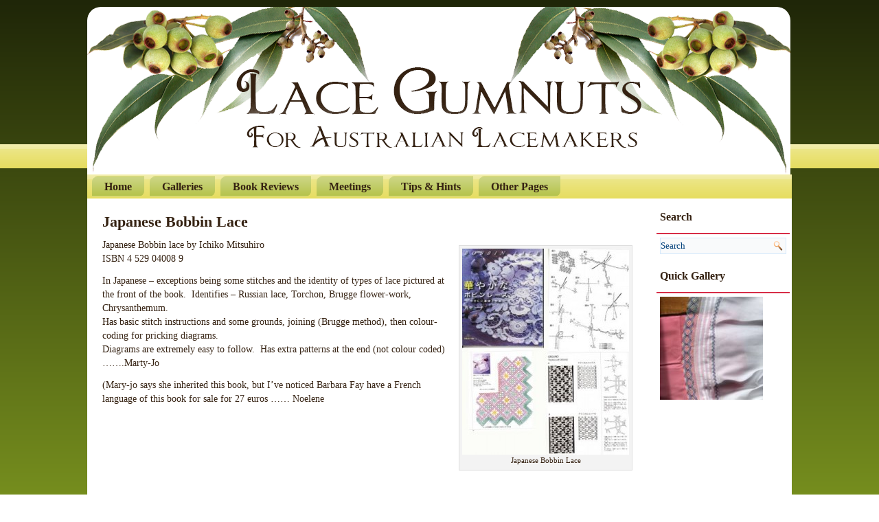

--- FILE ---
content_type: text/html; charset=UTF-8
request_url: https://lacegumnuts.com/473/
body_size: 7722
content:
<!DOCTYPE html>
<html dir="ltr" lang="en-AU">
<head>
    <meta charset="UTF-8" />
    <link href="https://lacegumnuts.com/wp-content/themes/LaceGumnuts/images/favicon.ico" rel="icon" type="image/x-icon" />
    <link rel="pingback" href="https://lacegumnuts.com/xmlrpc.php" />
    <script>
    var themeHasJQuery = !!window.jQuery;
</script>
<script src="https://lacegumnuts.com/wp-content/themes/LaceGumnuts/jquery.js?ver=1.0.277"></script>
<script>
    window._$ = jQuery.noConflict(themeHasJQuery);
</script>
    <meta name="viewport" content="width=device-width, initial-scale=1.0">
<!--[if lte IE 9]>
<link rel="stylesheet" type="text/css" href="https://lacegumnuts.com/wp-content/themes/LaceGumnuts/layout.ie.css" />
<script src="https://lacegumnuts.com/wp-content/themes/LaceGumnuts/layout.ie.js"></script>
<![endif]-->
<script src="https://lacegumnuts.com/wp-content/themes/LaceGumnuts/layout.core.js"></script>
<script src="https://lacegumnuts.com/wp-content/themes/LaceGumnuts/CloudZoom.js?ver=1.0.277" type="text/javascript"></script>
    
    <title>Japanese Bobbin Lace &#8211; Lace Gumnuts</title>
<meta name='robots' content='max-image-preview:large' />
<link rel="alternate" type="application/rss+xml" title="Lace Gumnuts &raquo; Feed" href="https://lacegumnuts.com/feed/" />
<link rel="alternate" type="application/rss+xml" title="Lace Gumnuts &raquo; Comments Feed" href="https://lacegumnuts.com/comments/feed/" />
<link rel="alternate" type="application/rss+xml" title="Lace Gumnuts &raquo; Japanese Bobbin Lace Comments Feed" href="https://lacegumnuts.com/473/feed/" />
<link rel="alternate" title="oEmbed (JSON)" type="application/json+oembed" href="https://lacegumnuts.com/wp-json/oembed/1.0/embed?url=https%3A%2F%2Flacegumnuts.com%2F473%2F" />
<link rel="alternate" title="oEmbed (XML)" type="text/xml+oembed" href="https://lacegumnuts.com/wp-json/oembed/1.0/embed?url=https%3A%2F%2Flacegumnuts.com%2F473%2F&#038;format=xml" />
		<!-- This site uses the Google Analytics by MonsterInsights plugin v9.11.1 - Using Analytics tracking - https://www.monsterinsights.com/ -->
		<!-- Note: MonsterInsights is not currently configured on this site. The site owner needs to authenticate with Google Analytics in the MonsterInsights settings panel. -->
					<!-- No tracking code set -->
				<!-- / Google Analytics by MonsterInsights -->
		<style id='wp-img-auto-sizes-contain-inline-css' type='text/css'>
img:is([sizes=auto i],[sizes^="auto," i]){contain-intrinsic-size:3000px 1500px}
/*# sourceURL=wp-img-auto-sizes-contain-inline-css */
</style>
<style id='wp-emoji-styles-inline-css' type='text/css'>

	img.wp-smiley, img.emoji {
		display: inline !important;
		border: none !important;
		box-shadow: none !important;
		height: 1em !important;
		width: 1em !important;
		margin: 0 0.07em !important;
		vertical-align: -0.1em !important;
		background: none !important;
		padding: 0 !important;
	}
/*# sourceURL=wp-emoji-styles-inline-css */
</style>
<link rel='stylesheet' id='foobox-free-min-css' href='https://lacegumnuts.com/wp-content/plugins/foobox-image-lightbox/free/css/foobox.free.min.css?ver=2.7.35' type='text/css' media='all' />
<link rel='stylesheet' id='gallery_style-css' href='https://lacegumnuts.com/wp-content/plugins/image-gallery-reloaded/themes/classic/galleria.theme.css?ver=6.9' type='text/css' media='all' />
<link rel='stylesheet' id='slb_core-css' href='https://lacegumnuts.com/wp-content/plugins/simple-lightbox/client/css/app.css?ver=2.9.4' type='text/css' media='all' />
<link rel='stylesheet' id='theme-bootstrap-css' href='//lacegumnuts.com/wp-content/themes/LaceGumnuts/bootstrap.min.css?ver=1.0.277' type='text/css' media='all' />
<link rel='stylesheet' id='theme-style-css' href='//lacegumnuts.com/wp-content/themes/LaceGumnuts/style.min.css?ver=1.0.277' type='text/css' media='all' />
<link rel='stylesheet' id='themler-core-upage-css' href='https://lacegumnuts.com/wp-content/plugins/themler-core/shortcodes/assets/css/upage.css?ver=0.2.16' type='text/css' media='all' />
<script type="text/javascript" src="https://lacegumnuts.com/wp-includes/js/jquery/jquery.min.js?ver=3.7.1" id="jquery-core-js"></script>
<script type="text/javascript" src="https://lacegumnuts.com/wp-includes/js/jquery/jquery-migrate.min.js?ver=3.4.1" id="jquery-migrate-js"></script>
<script type="text/javascript" src="https://lacegumnuts.com/wp-content/plugins/image-gallery-reloaded/galleria-1.2.8.min.js?ver=6.9" id="gallery_reloaded_source-js"></script>
<script type="text/javascript" id="foobox-free-min-js-before">
/* <![CDATA[ */
/* Run FooBox FREE (v2.7.35) */
var FOOBOX = window.FOOBOX = {
	ready: true,
	disableOthers: false,
	o: {wordpress: { enabled: true }, countMessage:'image %index of %total', captions: { dataTitle: ["captionTitle","title"], dataDesc: ["captionDesc","description"] }, rel: '', excludes:'.fbx-link,.nofoobox,.nolightbox,a[href*="pinterest.com/pin/create/button/"]', affiliate : { enabled: false }},
	selectors: [
		".foogallery-container.foogallery-lightbox-foobox", ".foogallery-container.foogallery-lightbox-foobox-free", ".gallery", ".wp-block-gallery", ".wp-caption", ".wp-block-image", "a:has(img[class*=wp-image-])", ".foobox"
	],
	pre: function( $ ){
		// Custom JavaScript (Pre)
		
	},
	post: function( $ ){
		// Custom JavaScript (Post)
		
		// Custom Captions Code
		
	},
	custom: function( $ ){
		// Custom Extra JS
		
	}
};
//# sourceURL=foobox-free-min-js-before
/* ]]> */
</script>
<script type="text/javascript" src="https://lacegumnuts.com/wp-content/plugins/foobox-image-lightbox/free/js/foobox.free.min.js?ver=2.7.35" id="foobox-free-min-js"></script>
<script type="text/javascript" src="//lacegumnuts.com/wp-content/themes/LaceGumnuts/bootstrap.min.js?ver=1.0.277" id="theme-bootstrap-js"></script>
<script type="text/javascript" src="//lacegumnuts.com/wp-content/themes/LaceGumnuts/script.js?ver=1.0.277" id="theme-script-js"></script>
<link rel="https://api.w.org/" href="https://lacegumnuts.com/wp-json/" /><link rel="alternate" title="JSON" type="application/json" href="https://lacegumnuts.com/wp-json/wp/v2/posts/473" /><link rel="EditURI" type="application/rsd+xml" title="RSD" href="https://lacegumnuts.com/xmlrpc.php?rsd" />
<link rel="canonical" href="https://lacegumnuts.com/473/" />
<link rel='shortlink' href='https://lacegumnuts.com/?p=473' />
<script>window.wpJQuery = window.jQuery;</script>    
</head>
<body data-rsssl=1 class="wp-singular post-template-default single single-post postid-473 single-format-standard wp-theme-LaceGumnuts  bootstrap bd-body-53 bd-pagebackground bd-margins">
<div class=" bd-layoutbox-28 bd-no-margins bd-no-margins clearfix">
    <div class="bd-container-inner">
        
    </div>
</div>
	
		<header class=" bd-headerarea-1406 bd-margins">
        <div class="bd-containereffect-6 container-effect container "><div class=" bd-layoutbox-25  bd-no-margins clearfix">
    <div class="bd-container-inner">
        
    </div>
</div>
</div>
</header>
	
		<div class="bd-containereffect-226 container-effect container ">
<div class="bd-contentlayout-1164  bd-sheetstyles bd-no-margins  bd-no-margins bd-margins" >
    <div class="bd-container-inner">

        <div class="bd-flex-vertical bd-stretch-inner bd-contentlayout-offset">
            
 
                                    <aside class="bd-sidebararea-1442-column  bd-flex-vertical bd-flex-fixed">
                    <div class="bd-sidebararea-1442 bd-flex-wide  bd-margins">
                        
                        <nav class=" bd-hmenu-1" data-responsive-menu="true" data-responsive-levels="">
        
            <div class=" bd-responsivemenu-256 collapse-button">
    <div class="bd-container-inner">
        <div class="bd-menuitem-254 ">
            <a  data-toggle="collapse"
                data-target=".bd-hmenu-1 .collapse-button + .navbar-collapse"
                href="#" onclick="return false;">
                    <span>Menu</span>
            </a>
        </div>
    </div>
</div>
            <div class="navbar-collapse collapse">
        
        <div class=" bd-horizontalmenu-304 bd-no-margins clearfix">
            <div class="bd-container-inner">
            
<ul class=" bd-menu-234 bd-no-margins nav nav-pills navbar-left">
    <li class=" bd-menuitem-214 bd-toplevel-item ">
    <a class=" "  href="https://lacegumnuts.com/">
        <span>
            Home        </span>
    </a>    </li>
    
<li class=" bd-menuitem-214 bd-toplevel-item  bd-submenu-icon-only">
    <a class=" "  href="https://lacegumnuts.com/gallery-2/">
        <span>
            Galleries        </span>
    </a>    
    <div class="bd-menu-218-popup ">
            <ul class="bd-menu-218 bd-no-margins  ">
        
            <li class=" bd-menuitem-216  bd-sub-item">
    
            <a class=" "  href="https://lacegumnuts.com/gallery-2/gatherings-of-gumnuts/">
                <span>
                    Gatherings of Gumnuts                </span>
            </a>
            </li>
    
    
    
            <li class=" bd-menuitem-216  bd-sub-item">
    
            <a class=" "  href="https://lacegumnuts.com/gallery-2/goodies-gallery/">
                <span>
                    Goodies Gallery                </span>
            </a>
            </li>
    
    
    
            <li class=" bd-menuitem-216  bd-sub-item">
    
            <a class=" "  href="https://lacegumnuts.com/gallery-2/showcase-gallery/">
                <span>
                    Showcase Gallery                </span>
            </a>
            </li>
    
    
    
            <li class=" bd-menuitem-216  bd-sub-item">
    
            <a class=" "  href="https://lacegumnuts.com/spring-2019-pillow-challenge/">
                <span>
                    Spring 2019 Pillow Challenge                </span>
            </a>
            </li>
    
    
    
            <li class=" bd-menuitem-216  bd-sub-item">
    
            <a class=" "  href="https://lacegumnuts.com/gallery-2/w-i-p/">
                <span>
                    W.I.P.                </span>
            </a>
            </li>
    
    
            </ul>
        </div>
    
    </li>
    
<li class=" bd-menuitem-214 bd-toplevel-item ">
    <a class=" "  href="https://lacegumnuts.com/book-reviews/">
        <span>
            Book Reviews        </span>
    </a>    </li>
    
<li class=" bd-menuitem-214 bd-toplevel-item ">
    <a class=" "  href="https://lacegumnuts.com/lace-meetings/">
        <span>
            Meetings        </span>
    </a>    </li>
    
<li class=" bd-menuitem-214 bd-toplevel-item ">
    <a class=" "  href="https://lacegumnuts.com/tips-and-hints/">
        <span>
            Tips &#038; Hints        </span>
    </a>    </li>
    
<li class=" bd-menuitem-214 bd-toplevel-item  bd-submenu-icon-only">
    <a class=" "  href="https://lacegumnuts.com/other-pages/">
        <span>
            Other Pages        </span>
    </a>    
    <div class="bd-menu-218-popup ">
            <ul class="bd-menu-218 bd-no-margins  ">
        
            <li class=" bd-menuitem-216  bd-sub-item">
    
            <a class=" "  href="https://lacegumnuts.com/other-pages/here-be-dragons/">
                <span>
                    Here Be Dragons                </span>
            </a>
            </li>
    
    
    
            <li class=" bd-menuitem-216  bd-sub-item">
    
            <a class=" "  href="https://lacegumnuts.com/other-pages/poetry/">
                <span>
                    Poetry                </span>
            </a>
            </li>
    
    
    
            <li class=" bd-menuitem-216  bd-sub-item">
    
            <a class=" "  href="https://lacegumnuts.com/other-pages/suppliers/">
                <span>
                    Suppliers                </span>
            </a>
            </li>
    
    
    
            <li class=" bd-menuitem-216  bd-sub-item">
    
            <a class=" "  href="https://lacegumnuts.com/other-pages/tumlace/">
                <span>
                    Tumlace                </span>
            </a>
            </li>
    
    
            </ul>
        </div>
    
    </li>
    
</ul>            </div>
        </div>
        
        
            </div>
    </nav>                        
                    </div>
                </aside>
                                <div class="bd-flex-horizontal bd-flex-wide bd-no-margins">
                
                <div class="bd-flex-vertical bd-flex-wide bd-no-margins">
                    

                    <div class=" bd-layoutitemsbox-228 bd-flex-wide bd-no-margins">
    <div class=" bd-content-1382">
    
        <div class=" bd-blog bd-no-margins">
        <div class="bd-container-inner">
        
        
        <div class=" bd-grid-1624 bd-margins">
          <div class="container-fluid">
            <div class="separated-grid row">
                
                <div class="separated-item-1594 col-md-12 ">
                
                    <div class="bd-griditem-1594">
                        <article id="post-473" class=" bd-article-1630 clearfix post-473 post type-post status-publish format-standard hentry category-bobbin-lace category-book-review">
    <h2 class=" bd-postheader-1270">
    Japanese Bobbin Lace</h2>
	
		<div class=" bd-layoutbox-1436 bd-no-margins clearfix">
    <div class="bd-container-inner">
        	
		<div class=" bd-postcontent-1274 bd-tagstyles bd-custom-image bd-contentlayout-offset" >
    <div id="attachment_474" style="width: 253px" class="wp-caption alignright"><a href="https://lacegumnuts.com/473/japanese-lace/" rel="attachment wp-att-474" data-slb-active="1" data-slb-asset="2017208622" data-slb-internal="474" data-slb-group="473"><img fetchpriority="high" decoding="async" aria-describedby="caption-attachment-474" class="size-medium wp-image-474" alt="japanese bobbin lacre" src="https://lacegumnuts.com/wp-content/uploads/Japanese-lace-243x300.jpg" width="243" height="300" srcset="https://lacegumnuts.com/wp-content/uploads/Japanese-lace-243x300.jpg 243w, https://lacegumnuts.com/wp-content/uploads/Japanese-lace.jpg 325w" sizes="(max-width: 243px) 100vw, 243px" /></a><p id="caption-attachment-474" class="wp-caption-text">Japanese Bobbin Lace</p></div>
<p>Japanese Bobbin lace by Ichiko Mitsuhiro<br />
ISBN 4 529 04008 9</p>
<p>In Japanese &#8211; exceptions being some stitches and the identity of types of lace pictured at the front of the book.  Identifies &#8211; Russian lace, Torchon, Brugge flower-work, Chrysanthemum.<br />
Has basic stitch instructions and some grounds, joining (Brugge method), then colour-coding for pricking diagrams.<br />
Diagrams are extremely easy to follow.  Has extra patterns at the end (not colour coded)<br />
&#8230;&#8230;.Marty-Jo</p>
<p>(Mary-jo says she inherited this book, but I&#8217;ve noticed Barbara Fay have a French language of this book for sale for 27 euros &#8230;&#8230; Noelene</p>
</div>
	
		    </div>
</div>
</article>
                                                    <div class=" bd-comments-1632 bd-no-margins" id="comments">
	<div class="bd-container-inner">
		</div>
</div>                                            </div>
                </div>
                </div>
            </div>
        </div>
        <div class=" bd-blogpagination-1628">
    <ul class="bd-pagination-9 pagination">
        <li class="bd-paginationitem-9">
        <a href="https://lacegumnuts.com/janas-christmas-2012/" title="Jana&#8217;s Christmas 2012" rel="prev">&laquo; Jana&#8217;s Christmas 2012</a>    </li>
    
        <li class="bd-paginationitem-9">
        <a href="https://lacegumnuts.com/kloppelschals-in-edlen-garnen/" title="Kloppelschals in edlen Garnen" rel="next">Kloppelschals in edlen Garnen &raquo;</a>    </li>
    </ul>
</div>
        </div>
    </div>
</div>
</div>

                    
                </div>
                
 
                                    <aside class="bd-sidebararea-1496-column bd-no-margins  bd-flex-vertical bd-flex-fixed">
                    <div class="bd-sidebararea-1496 bd-no-margins bd-flex-wide  bd-contentlayout-offset">
                        
                        <div  class=" bd-primarywidgetarea-1102 clearfix" data-position="primary"><div class=" bd-block-7 bd-no-margins bd-own-margins widget widget_search" data-block-id="search-2">
        
    <div class=" bd-blockheader bd-tagstyles bd-no-margins">
        <h4>Search</h4>
    </div>
    
    <div class=" bd-blockcontent bd-tagstyles bd-custom-image bd-custom-bulletlist bd-custom-orderedlist bd-no-margins  shape-only">

<form id="search-1540" class=" bd-searchwidget-1540 form-inline" method="get" name="searchform" action="https://lacegumnuts.com/">
    <div class="bd-container-inner">
        <div class="bd-search-wrapper">
            
                <input name="s" type="text" class=" bd-bootstrapinput-3 bd-no-margins form-control" value="" placeholder="Search">
                <a href="#" class="bd-icon-1538 bd-icon " onclick="jQuery(this).closest('form').submit(); return false;"></a>
        </div>
    </div>
    </form></div>
</div>
    <div class=" bd-block-7 bd-no-margins bd-own-margins widget widget_rsg" data-block-id="rsgwidget-2">
        
    <div class=" bd-blockheader bd-tagstyles bd-no-margins">
        <h4>Quick Gallery</h4>
    </div>
    
    <div class=" bd-blockcontent bd-tagstyles bd-custom-image bd-custom-bulletlist bd-custom-orderedlist bd-no-margins ">

	<dl class="rsgallery">
		<dt class="rsg_item">
			<a href="https://lacegumnuts.com/gallery-2/showcase-gallery/" title="s107.07"><img src="https://lacegumnuts.com/wp-content/uploads/s107.07-150x150.jpg" alt="s107.07" title="s107.07" width="150" height="150" class="rsg_image" /></a>
		</dt>
	</dl></div>
</div></div>                        
                    </div>
                </aside>
                                </div>
            
        </div>

    </div>
</div></div>
	
		<footer class=" bd-footerarea-1408 bd-no-margins">
            <div class="bd-containereffect-8 container-effect container "><div class=" bd-layoutcontainer-1336  bd-columns bd-no-margins">
    <div class="bd-container-inner">
        <div class="container-fluid">
            <div class="row ">
                <div class=" bd-columnwrapper-604 
 col-md-3
 col-sm-6
 col-xs-12">
    <div class="bd-layoutcolumn-604 bd-column" ><div class="bd-vertical-align-wrapper"></div></div>
</div>
	
		<div class=" bd-columnwrapper-606 
 col-md-3
 col-sm-6
 col-xs-12">
    <div class="bd-layoutcolumn-606 bd-column" ><div class="bd-vertical-align-wrapper"></div></div>
</div>
	
		<div class=" bd-columnwrapper-608 
 col-md-3
 col-sm-6
 col-xs-12">
    <div class="bd-layoutcolumn-608 bd-column" ><div class="bd-vertical-align-wrapper"></div></div>
</div>
	
		<div class=" bd-columnwrapper-610 
 col-md-3
 col-sm-6
 col-xs-12">
    <div class="bd-layoutcolumn-610 bd-column" ><div class="bd-vertical-align-wrapper"></div></div>
</div>
            </div>
        </div>
    </div>
</div></div>
	
		<div class="bd-containereffect-9 container-effect container "><div class=" bd-customcmscode-1504 bd-tagstyles bd-custom-image bd-custom-bulletlist bd-custom-orderedlist ">
<div class="footer-inner">
<div style="position:relative;display:inline-block;padding-left:42px;padding-right:42px"><a title="RSS" class="rss-tag-icon" style="position: absolute; bottom: -10px; left: -6px; line-height: 32px;" href="#"></a>
<p>Copyright © 2013. All Rights Reserved.</p>
</div>
    
  </div></div></div>
	
		<div class="bd-containereffect-10 container-effect container ">
<div class=" bd-pagefooter-1338 ">
    <div class="bd-container-inner">
        
            <a href='http://www.themler.com/wordpress-themes' target="_blank">WordPress Theme</a> created with <a href='http://themler.com' target="_blank">Themler</a>.
    </div>
</div>
</div>
    </footer>
	
		<div data-smooth-scroll data-animation-time="250" class=" bd-smoothscroll-618"><a href="#" class=" bd-backtotop-1340 ">
    <span class="bd-icon-620 bd-icon "></span>
</a></div>
<div id="wp-footer">
    <script type="speculationrules">
{"prefetch":[{"source":"document","where":{"and":[{"href_matches":"/*"},{"not":{"href_matches":["/wp-*.php","/wp-admin/*","/wp-content/uploads/*","/wp-content/*","/wp-content/plugins/*","/wp-content/themes/LaceGumnuts/*","/*\\?(.+)"]}},{"not":{"selector_matches":"a[rel~=\"nofollow\"]"}},{"not":{"selector_matches":".no-prefetch, .no-prefetch a"}}]},"eagerness":"conservative"}]}
</script>
	<script type='text/javascript'>
		
		Galleria.configure({
			debug			: false, // debug is now off for deployment
			imageCrop		: true,
			thumbCrop		: true,
			carousel		: true,
			thumbnails		: true,
			transition		: 'fade',
			transitionSpeed	: 400,
			thumbEventType	: 'click',
			autoplay		: false,
			clicknext		: false,
			showImagenav	: true,
			showCounter		: false,
			lightbox		: true,
			imagePan		: true,
			width			: 750,
			height			: 350,
			showInfo		: true,
			_toggleInfo		: true
		});
	</script>
	<style type="text/css" media="screen" rel="stylesheet">
	#galleria
	{
		height:350px;
	}
	.galleria-container 
	{
		background:#000000;
	}
	.galleria-stage
	{
		left: 1px;
		right: 1px;
		top: 5px;
		bottom: 30px;
	}
	.galleria-thumbnails-container
	{
		left:1px;
		right:1px;
	}
	.galleria-thumbnails .galleria-image
	{
		border: 1px solid #000000;
		height:45px;
		width:45px;
	}
	.galleria-info-link
	{
		background-color: #000000; 
	}
	.galleria-info-text
	{
		background-color: #000000;
	}
	.galleria-lightbox-shadow
	{
		background:#000000;
	}
	
	.galleria-lightbox-content
	{
		background-color:#FFFFFF;
		left:1px;
		right:1px;
		top:1px;
		bottom:1px;
	}
	.galleria-thumb-nav-right
	{
		background-color:#000000;
	}
	.galleria-thumb-nav-left
	{
		background-color:#000000;
	}
	.galleria-lightbox-image
	{
		left:0;
		right:0;
		bottom:30px;
		top:0;
	}
		</style><script type="text/javascript" src="https://lacegumnuts.com/wp-includes/js/comment-reply.min.js?ver=6.9" id="comment-reply-js" async="async" data-wp-strategy="async" fetchpriority="low"></script>
<script type="text/javascript" src="https://lacegumnuts.com/wp-content/plugins/simple-lightbox/client/js/prod/lib.core.js?ver=2.9.4" id="slb_core-js"></script>
<script type="text/javascript" src="https://lacegumnuts.com/wp-content/plugins/simple-lightbox/client/js/prod/lib.view.js?ver=2.9.4" id="slb_view-js"></script>
<script type="text/javascript" src="https://lacegumnuts.com/wp-content/plugins/simple-lightbox/themes/baseline/js/prod/client.js?ver=2.9.4" id="slb-asset-slb_baseline-base-js"></script>
<script type="text/javascript" src="https://lacegumnuts.com/wp-content/plugins/simple-lightbox/themes/default/js/prod/client.js?ver=2.9.4" id="slb-asset-slb_default-base-js"></script>
<script type="text/javascript" src="https://lacegumnuts.com/wp-content/plugins/simple-lightbox/template-tags/item/js/prod/tag.item.js?ver=2.9.4" id="slb-asset-item-base-js"></script>
<script type="text/javascript" src="https://lacegumnuts.com/wp-content/plugins/simple-lightbox/template-tags/ui/js/prod/tag.ui.js?ver=2.9.4" id="slb-asset-ui-base-js"></script>
<script type="text/javascript" src="https://lacegumnuts.com/wp-content/plugins/simple-lightbox/content-handlers/image/js/prod/handler.image.js?ver=2.9.4" id="slb-asset-image-base-js"></script>
<script id="wp-emoji-settings" type="application/json">
{"baseUrl":"https://s.w.org/images/core/emoji/17.0.2/72x72/","ext":".png","svgUrl":"https://s.w.org/images/core/emoji/17.0.2/svg/","svgExt":".svg","source":{"concatemoji":"https://lacegumnuts.com/wp-includes/js/wp-emoji-release.min.js?ver=6.9"}}
</script>
<script type="module">
/* <![CDATA[ */
/*! This file is auto-generated */
const a=JSON.parse(document.getElementById("wp-emoji-settings").textContent),o=(window._wpemojiSettings=a,"wpEmojiSettingsSupports"),s=["flag","emoji"];function i(e){try{var t={supportTests:e,timestamp:(new Date).valueOf()};sessionStorage.setItem(o,JSON.stringify(t))}catch(e){}}function c(e,t,n){e.clearRect(0,0,e.canvas.width,e.canvas.height),e.fillText(t,0,0);t=new Uint32Array(e.getImageData(0,0,e.canvas.width,e.canvas.height).data);e.clearRect(0,0,e.canvas.width,e.canvas.height),e.fillText(n,0,0);const a=new Uint32Array(e.getImageData(0,0,e.canvas.width,e.canvas.height).data);return t.every((e,t)=>e===a[t])}function p(e,t){e.clearRect(0,0,e.canvas.width,e.canvas.height),e.fillText(t,0,0);var n=e.getImageData(16,16,1,1);for(let e=0;e<n.data.length;e++)if(0!==n.data[e])return!1;return!0}function u(e,t,n,a){switch(t){case"flag":return n(e,"\ud83c\udff3\ufe0f\u200d\u26a7\ufe0f","\ud83c\udff3\ufe0f\u200b\u26a7\ufe0f")?!1:!n(e,"\ud83c\udde8\ud83c\uddf6","\ud83c\udde8\u200b\ud83c\uddf6")&&!n(e,"\ud83c\udff4\udb40\udc67\udb40\udc62\udb40\udc65\udb40\udc6e\udb40\udc67\udb40\udc7f","\ud83c\udff4\u200b\udb40\udc67\u200b\udb40\udc62\u200b\udb40\udc65\u200b\udb40\udc6e\u200b\udb40\udc67\u200b\udb40\udc7f");case"emoji":return!a(e,"\ud83e\u1fac8")}return!1}function f(e,t,n,a){let r;const o=(r="undefined"!=typeof WorkerGlobalScope&&self instanceof WorkerGlobalScope?new OffscreenCanvas(300,150):document.createElement("canvas")).getContext("2d",{willReadFrequently:!0}),s=(o.textBaseline="top",o.font="600 32px Arial",{});return e.forEach(e=>{s[e]=t(o,e,n,a)}),s}function r(e){var t=document.createElement("script");t.src=e,t.defer=!0,document.head.appendChild(t)}a.supports={everything:!0,everythingExceptFlag:!0},new Promise(t=>{let n=function(){try{var e=JSON.parse(sessionStorage.getItem(o));if("object"==typeof e&&"number"==typeof e.timestamp&&(new Date).valueOf()<e.timestamp+604800&&"object"==typeof e.supportTests)return e.supportTests}catch(e){}return null}();if(!n){if("undefined"!=typeof Worker&&"undefined"!=typeof OffscreenCanvas&&"undefined"!=typeof URL&&URL.createObjectURL&&"undefined"!=typeof Blob)try{var e="postMessage("+f.toString()+"("+[JSON.stringify(s),u.toString(),c.toString(),p.toString()].join(",")+"));",a=new Blob([e],{type:"text/javascript"});const r=new Worker(URL.createObjectURL(a),{name:"wpTestEmojiSupports"});return void(r.onmessage=e=>{i(n=e.data),r.terminate(),t(n)})}catch(e){}i(n=f(s,u,c,p))}t(n)}).then(e=>{for(const n in e)a.supports[n]=e[n],a.supports.everything=a.supports.everything&&a.supports[n],"flag"!==n&&(a.supports.everythingExceptFlag=a.supports.everythingExceptFlag&&a.supports[n]);var t;a.supports.everythingExceptFlag=a.supports.everythingExceptFlag&&!a.supports.flag,a.supports.everything||((t=a.source||{}).concatemoji?r(t.concatemoji):t.wpemoji&&t.twemoji&&(r(t.twemoji),r(t.wpemoji)))});
//# sourceURL=https://lacegumnuts.com/wp-includes/js/wp-emoji-loader.min.js
/* ]]> */
</script>
<script type="text/javascript" id="slb_footer">/* <![CDATA[ */if ( !!window.jQuery ) {(function($){$(document).ready(function(){if ( !!window.SLB && SLB.has_child('View.init') ) { SLB.View.init({"ui_autofit":true,"ui_animate":true,"slideshow_autostart":true,"slideshow_duration":"6","group_loop":true,"ui_overlay_opacity":"0.8","ui_title_default":false,"theme_default":"slb_default","ui_labels":{"loading":"Loading","close":"Close","nav_next":"Next","nav_prev":"Previous","slideshow_start":"Start slideshow","slideshow_stop":"Stop slideshow","group_status":"Item %current% of %total%"}}); }
if ( !!window.SLB && SLB.has_child('View.assets') ) { {$.extend(SLB.View.assets, {"2017208622":{"id":474,"type":"image","internal":true,"source":"https:\/\/lacegumnuts.com\/wp-content\/uploads\/Japanese-lace.jpg","title":"Japanese lace","caption":"Japanese Bobbin Lace","description":"Japanese Bobbin Lace by Ichiko Mitsuhiro"}});} }
/* THM */
if ( !!window.SLB && SLB.has_child('View.extend_theme') ) { SLB.View.extend_theme('slb_baseline',{"name":"Baseline","parent":"","styles":[{"handle":"base","uri":"https:\/\/lacegumnuts.com\/wp-content\/plugins\/simple-lightbox\/themes\/baseline\/css\/style.css","deps":[]}],"layout_raw":"<div class=\"slb_container\"><div class=\"slb_content\">{{item.content}}<div class=\"slb_nav\"><span class=\"slb_prev\">{{ui.nav_prev}}<\/span><span class=\"slb_next\">{{ui.nav_next}}<\/span><\/div><div class=\"slb_controls\"><span class=\"slb_close\">{{ui.close}}<\/span><span class=\"slb_slideshow\">{{ui.slideshow_control}}<\/span><\/div><div class=\"slb_loading\">{{ui.loading}}<\/div><\/div><div class=\"slb_details\"><div class=\"inner\"><div class=\"slb_data\"><div class=\"slb_data_content\"><span class=\"slb_data_title\">{{item.title}}<\/span><span class=\"slb_group_status\">{{ui.group_status}}<\/span><div class=\"slb_data_desc\">{{item.description}}<\/div><\/div><\/div><div class=\"slb_nav\"><span class=\"slb_prev\">{{ui.nav_prev}}<\/span><span class=\"slb_next\">{{ui.nav_next}}<\/span><\/div><\/div><\/div><\/div>"}); }if ( !!window.SLB && SLB.has_child('View.extend_theme') ) { SLB.View.extend_theme('slb_default',{"name":"Default (Light)","parent":"slb_baseline","styles":[{"handle":"base","uri":"https:\/\/lacegumnuts.com\/wp-content\/plugins\/simple-lightbox\/themes\/default\/css\/style.css","deps":[]}]}); }})})(jQuery);}/* ]]> */</script>
<script type="text/javascript" id="slb_context">/* <![CDATA[ */if ( !!window.jQuery ) {(function($){$(document).ready(function(){if ( !!window.SLB ) { {$.extend(SLB, {"context":["public","user_guest"]});} }})})(jQuery);}/* ]]> */</script>
    <!-- 85 queries. 0.478 seconds. -->
</div>
</body>
</html>